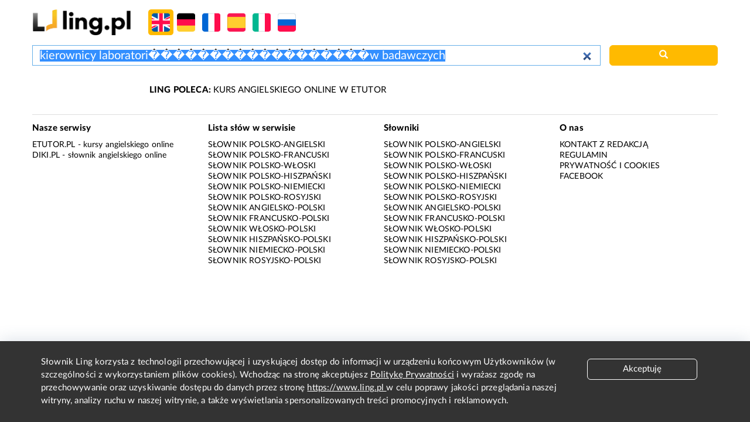

--- FILE ---
content_type: text/html; charset=utf-8
request_url: https://www.google.com/recaptcha/api2/aframe
body_size: 268
content:
<!DOCTYPE HTML><html><head><meta http-equiv="content-type" content="text/html; charset=UTF-8"></head><body><script nonce="DH1XXKsSiOPG2rgL2mZ8VA">/** Anti-fraud and anti-abuse applications only. See google.com/recaptcha */ try{var clients={'sodar':'https://pagead2.googlesyndication.com/pagead/sodar?'};window.addEventListener("message",function(a){try{if(a.source===window.parent){var b=JSON.parse(a.data);var c=clients[b['id']];if(c){var d=document.createElement('img');d.src=c+b['params']+'&rc='+(localStorage.getItem("rc::a")?sessionStorage.getItem("rc::b"):"");window.document.body.appendChild(d);sessionStorage.setItem("rc::e",parseInt(sessionStorage.getItem("rc::e")||0)+1);localStorage.setItem("rc::h",'1768950120370');}}}catch(b){}});window.parent.postMessage("_grecaptcha_ready", "*");}catch(b){}</script></body></html>